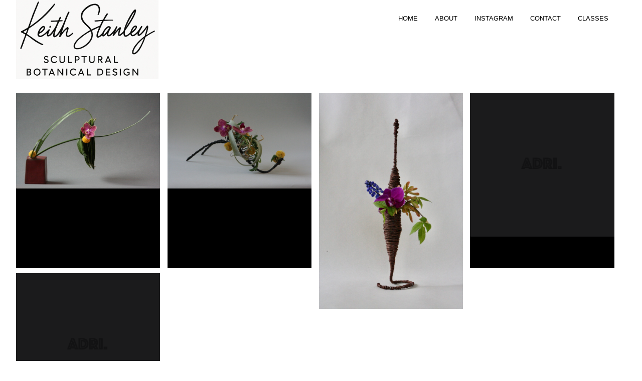

--- FILE ---
content_type: text/html; charset=UTF-8
request_url: https://keithstanley.com/tag/phalaenopsis/
body_size: 8398
content:
<!doctype html>
<html dir="ltr" lang="en-US" prefix="og: https://ogp.me/ns#">
<head>
	<meta charset="UTF-8">
	<meta name="viewport" content="width=device-width, initial-scale=1">
	<link rel="profile" href="https://gmpg.org/xfn/11">

		<style>img:is([sizes="auto" i], [sizes^="auto," i]) { contain-intrinsic-size: 3000px 1500px }</style>
	
		<!-- All in One SEO 4.9.3 - aioseo.com -->
	<meta name="robots" content="max-image-preview:large" />
	<link rel="canonical" href="https://keithstanley.com/tag/phalaenopsis/" />
	<meta name="generator" content="All in One SEO (AIOSEO) 4.9.3" />
		<script type="application/ld+json" class="aioseo-schema">
			{"@context":"https:\/\/schema.org","@graph":[{"@type":"BreadcrumbList","@id":"https:\/\/keithstanley.com\/tag\/phalaenopsis\/#breadcrumblist","itemListElement":[{"@type":"ListItem","@id":"https:\/\/keithstanley.com#listItem","position":1,"name":"Home","item":"https:\/\/keithstanley.com","nextItem":{"@type":"ListItem","@id":"https:\/\/keithstanley.com\/tag\/phalaenopsis\/#listItem","name":"Phalaenopsis"}},{"@type":"ListItem","@id":"https:\/\/keithstanley.com\/tag\/phalaenopsis\/#listItem","position":2,"name":"Phalaenopsis","previousItem":{"@type":"ListItem","@id":"https:\/\/keithstanley.com#listItem","name":"Home"}}]},{"@type":"CollectionPage","@id":"https:\/\/keithstanley.com\/tag\/phalaenopsis\/#collectionpage","url":"https:\/\/keithstanley.com\/tag\/phalaenopsis\/","name":"Phalaenopsis | KEITH STANLEY SCULPTURAL BOTANICAL DESIGN","inLanguage":"en-US","isPartOf":{"@id":"https:\/\/keithstanley.com\/#website"},"breadcrumb":{"@id":"https:\/\/keithstanley.com\/tag\/phalaenopsis\/#breadcrumblist"}},{"@type":"Organization","@id":"https:\/\/keithstanley.com\/#organization","name":"KEITH STANLEY      SCULPTURAL BOTANICAL DESIGN","url":"https:\/\/keithstanley.com\/","logo":{"@type":"ImageObject","url":"https:\/\/keithstanley.com\/wp-content\/uploads\/2025\/10\/cropped-cropped-F1C8C57A-3627-47C7-A2BE-27EF20277534-1.png","@id":"https:\/\/keithstanley.com\/tag\/phalaenopsis\/#organizationLogo","width":499,"height":275},"image":{"@id":"https:\/\/keithstanley.com\/tag\/phalaenopsis\/#organizationLogo"}},{"@type":"WebSite","@id":"https:\/\/keithstanley.com\/#website","url":"https:\/\/keithstanley.com\/","name":"KEITH STANLEY      SCULPTURAL BOTANICAL DESIGN","inLanguage":"en-US","publisher":{"@id":"https:\/\/keithstanley.com\/#organization"}}]}
		</script>
		<!-- All in One SEO -->


            <script data-no-defer="1" data-ezscrex="false" data-cfasync="false" data-pagespeed-no-defer data-cookieconsent="ignore">
                var ctPublicFunctions = {"_ajax_nonce":"4e2ae4f608","_rest_nonce":"c957e39908","_ajax_url":"\/wp-admin\/admin-ajax.php","_rest_url":"https:\/\/keithstanley.com\/wp-json\/","data__cookies_type":"native","data__ajax_type":"rest","data__bot_detector_enabled":0,"data__frontend_data_log_enabled":1,"cookiePrefix":"","wprocket_detected":false,"host_url":"keithstanley.com","text__ee_click_to_select":"Click to select the whole data","text__ee_original_email":"The complete one is","text__ee_got_it":"Got it","text__ee_blocked":"Blocked","text__ee_cannot_connect":"Cannot connect","text__ee_cannot_decode":"Can not decode email. Unknown reason","text__ee_email_decoder":"CleanTalk email decoder","text__ee_wait_for_decoding":"The magic is on the way!","text__ee_decoding_process":"Please wait a few seconds while we decode the contact data."}
            </script>
        
            <script data-no-defer="1" data-ezscrex="false" data-cfasync="false" data-pagespeed-no-defer data-cookieconsent="ignore">
                var ctPublic = {"_ajax_nonce":"4e2ae4f608","settings__forms__check_internal":"0","settings__forms__check_external":"0","settings__forms__force_protection":0,"settings__forms__search_test":1,"settings__forms__wc_add_to_cart":0,"settings__data__bot_detector_enabled":0,"settings__sfw__anti_crawler":0,"blog_home":"https:\/\/keithstanley.com\/","pixel__setting":"0","pixel__enabled":false,"pixel__url":null,"data__email_check_before_post":1,"data__email_check_exist_post":0,"data__cookies_type":"native","data__key_is_ok":true,"data__visible_fields_required":true,"wl_brandname":"Anti-Spam by CleanTalk","wl_brandname_short":"CleanTalk","ct_checkjs_key":438395098,"emailEncoderPassKey":"734c2a7f9643165d72d60214bd60e5d6","bot_detector_forms_excluded":"W10=","advancedCacheExists":false,"varnishCacheExists":false,"wc_ajax_add_to_cart":false}
            </script>
        
	<!-- This site is optimized with the Yoast SEO plugin v26.7 - https://yoast.com/wordpress/plugins/seo/ -->
	<title>Phalaenopsis | KEITH STANLEY SCULPTURAL BOTANICAL DESIGN</title>
	<link rel="canonical" href="https://keithstanley.com/tag/phalaenopsis/" />
	<meta property="og:locale" content="en_US" />
	<meta property="og:type" content="article" />
	<meta property="og:title" content="Phalaenopsis Archives - KEITH STANLEY SCULPTURAL BOTANICAL DESIGN" />
	<meta property="og:url" content="https://keithstanley.com/tag/phalaenopsis/" />
	<meta property="og:site_name" content="KEITH STANLEY SCULPTURAL BOTANICAL DESIGN" />
	<meta name="twitter:card" content="summary_large_image" />
	<script type="application/ld+json" class="yoast-schema-graph">{"@context":"https://schema.org","@graph":[{"@type":"CollectionPage","@id":"https://keithstanley.com/tag/phalaenopsis/","url":"https://keithstanley.com/tag/phalaenopsis/","name":"Phalaenopsis Archives - KEITH STANLEY SCULPTURAL BOTANICAL DESIGN","isPartOf":{"@id":"https://keithstanley.com/#website"},"primaryImageOfPage":{"@id":"https://keithstanley.com/tag/phalaenopsis/#primaryimage"},"image":{"@id":"https://keithstanley.com/tag/phalaenopsis/#primaryimage"},"thumbnailUrl":"https://keithstanley.com/wp-content/uploads/2020/04/30875E9A-BB71-43E0-B506-2147B71A8A1A-scaled.jpeg","breadcrumb":{"@id":"https://keithstanley.com/tag/phalaenopsis/#breadcrumb"},"inLanguage":"en-US"},{"@type":"ImageObject","inLanguage":"en-US","@id":"https://keithstanley.com/tag/phalaenopsis/#primaryimage","url":"https://keithstanley.com/wp-content/uploads/2020/04/30875E9A-BB71-43E0-B506-2147B71A8A1A-scaled.jpeg","contentUrl":"https://keithstanley.com/wp-content/uploads/2020/04/30875E9A-BB71-43E0-B506-2147B71A8A1A-scaled.jpeg","width":2560,"height":1707},{"@type":"BreadcrumbList","@id":"https://keithstanley.com/tag/phalaenopsis/#breadcrumb","itemListElement":[{"@type":"ListItem","position":1,"name":"Home","item":"https://keithstanley.com/"},{"@type":"ListItem","position":2,"name":"Phalaenopsis"}]},{"@type":"WebSite","@id":"https://keithstanley.com/#website","url":"https://keithstanley.com/","name":"KEITH STANLEY","description":"","potentialAction":[{"@type":"SearchAction","target":{"@type":"EntryPoint","urlTemplate":"https://keithstanley.com/?s={search_term_string}"},"query-input":{"@type":"PropertyValueSpecification","valueRequired":true,"valueName":"search_term_string"}}],"inLanguage":"en-US"}]}</script>
	<!-- / Yoast SEO plugin. -->


<link rel="alternate" type="application/rss+xml" title="KEITH STANLEY      SCULPTURAL BOTANICAL DESIGN &raquo; Feed" href="https://keithstanley.com/feed/" />
<link rel="alternate" type="application/rss+xml" title="KEITH STANLEY      SCULPTURAL BOTANICAL DESIGN &raquo; Comments Feed" href="https://keithstanley.com/comments/feed/" />
<link rel="alternate" type="application/rss+xml" title="KEITH STANLEY      SCULPTURAL BOTANICAL DESIGN &raquo; Phalaenopsis Tag Feed" href="https://keithstanley.com/tag/phalaenopsis/feed/" />
<script type="text/javascript">
/* <![CDATA[ */
window._wpemojiSettings = {"baseUrl":"https:\/\/s.w.org\/images\/core\/emoji\/16.0.1\/72x72\/","ext":".png","svgUrl":"https:\/\/s.w.org\/images\/core\/emoji\/16.0.1\/svg\/","svgExt":".svg","source":{"concatemoji":"https:\/\/keithstanley.com\/wp-includes\/js\/wp-emoji-release.min.js?ver=6.8.3"}};
/*! This file is auto-generated */
!function(s,n){var o,i,e;function c(e){try{var t={supportTests:e,timestamp:(new Date).valueOf()};sessionStorage.setItem(o,JSON.stringify(t))}catch(e){}}function p(e,t,n){e.clearRect(0,0,e.canvas.width,e.canvas.height),e.fillText(t,0,0);var t=new Uint32Array(e.getImageData(0,0,e.canvas.width,e.canvas.height).data),a=(e.clearRect(0,0,e.canvas.width,e.canvas.height),e.fillText(n,0,0),new Uint32Array(e.getImageData(0,0,e.canvas.width,e.canvas.height).data));return t.every(function(e,t){return e===a[t]})}function u(e,t){e.clearRect(0,0,e.canvas.width,e.canvas.height),e.fillText(t,0,0);for(var n=e.getImageData(16,16,1,1),a=0;a<n.data.length;a++)if(0!==n.data[a])return!1;return!0}function f(e,t,n,a){switch(t){case"flag":return n(e,"\ud83c\udff3\ufe0f\u200d\u26a7\ufe0f","\ud83c\udff3\ufe0f\u200b\u26a7\ufe0f")?!1:!n(e,"\ud83c\udde8\ud83c\uddf6","\ud83c\udde8\u200b\ud83c\uddf6")&&!n(e,"\ud83c\udff4\udb40\udc67\udb40\udc62\udb40\udc65\udb40\udc6e\udb40\udc67\udb40\udc7f","\ud83c\udff4\u200b\udb40\udc67\u200b\udb40\udc62\u200b\udb40\udc65\u200b\udb40\udc6e\u200b\udb40\udc67\u200b\udb40\udc7f");case"emoji":return!a(e,"\ud83e\udedf")}return!1}function g(e,t,n,a){var r="undefined"!=typeof WorkerGlobalScope&&self instanceof WorkerGlobalScope?new OffscreenCanvas(300,150):s.createElement("canvas"),o=r.getContext("2d",{willReadFrequently:!0}),i=(o.textBaseline="top",o.font="600 32px Arial",{});return e.forEach(function(e){i[e]=t(o,e,n,a)}),i}function t(e){var t=s.createElement("script");t.src=e,t.defer=!0,s.head.appendChild(t)}"undefined"!=typeof Promise&&(o="wpEmojiSettingsSupports",i=["flag","emoji"],n.supports={everything:!0,everythingExceptFlag:!0},e=new Promise(function(e){s.addEventListener("DOMContentLoaded",e,{once:!0})}),new Promise(function(t){var n=function(){try{var e=JSON.parse(sessionStorage.getItem(o));if("object"==typeof e&&"number"==typeof e.timestamp&&(new Date).valueOf()<e.timestamp+604800&&"object"==typeof e.supportTests)return e.supportTests}catch(e){}return null}();if(!n){if("undefined"!=typeof Worker&&"undefined"!=typeof OffscreenCanvas&&"undefined"!=typeof URL&&URL.createObjectURL&&"undefined"!=typeof Blob)try{var e="postMessage("+g.toString()+"("+[JSON.stringify(i),f.toString(),p.toString(),u.toString()].join(",")+"));",a=new Blob([e],{type:"text/javascript"}),r=new Worker(URL.createObjectURL(a),{name:"wpTestEmojiSupports"});return void(r.onmessage=function(e){c(n=e.data),r.terminate(),t(n)})}catch(e){}c(n=g(i,f,p,u))}t(n)}).then(function(e){for(var t in e)n.supports[t]=e[t],n.supports.everything=n.supports.everything&&n.supports[t],"flag"!==t&&(n.supports.everythingExceptFlag=n.supports.everythingExceptFlag&&n.supports[t]);n.supports.everythingExceptFlag=n.supports.everythingExceptFlag&&!n.supports.flag,n.DOMReady=!1,n.readyCallback=function(){n.DOMReady=!0}}).then(function(){return e}).then(function(){var e;n.supports.everything||(n.readyCallback(),(e=n.source||{}).concatemoji?t(e.concatemoji):e.wpemoji&&e.twemoji&&(t(e.twemoji),t(e.wpemoji)))}))}((window,document),window._wpemojiSettings);
/* ]]> */
</script>
<link rel='stylesheet' id='sbr_styles-css' href='https://keithstanley.com/wp-content/plugins/reviews-feed/assets/css/sbr-styles.min.css?ver=2.1.1' type='text/css' media='all' />
<style id='wp-emoji-styles-inline-css' type='text/css'>

	img.wp-smiley, img.emoji {
		display: inline !important;
		border: none !important;
		box-shadow: none !important;
		height: 1em !important;
		width: 1em !important;
		margin: 0 0.07em !important;
		vertical-align: -0.1em !important;
		background: none !important;
		padding: 0 !important;
	}
</style>
<link rel='stylesheet' id='wp-block-library-css' href='https://keithstanley.com/wp-includes/css/dist/block-library/style.min.css?ver=6.8.3' type='text/css' media='all' />
<style id='classic-theme-styles-inline-css' type='text/css'>
/*! This file is auto-generated */
.wp-block-button__link{color:#fff;background-color:#32373c;border-radius:9999px;box-shadow:none;text-decoration:none;padding:calc(.667em + 2px) calc(1.333em + 2px);font-size:1.125em}.wp-block-file__button{background:#32373c;color:#fff;text-decoration:none}
</style>
<link rel='stylesheet' id='aioseo/css/src/vue/standalone/blocks/table-of-contents/global.scss-css' href='https://keithstanley.com/wp-content/plugins/all-in-one-seo-pack/dist/Lite/assets/css/table-of-contents/global.e90f6d47.css?ver=4.9.3' type='text/css' media='all' />
<style id='global-styles-inline-css' type='text/css'>
:root{--wp--preset--aspect-ratio--square: 1;--wp--preset--aspect-ratio--4-3: 4/3;--wp--preset--aspect-ratio--3-4: 3/4;--wp--preset--aspect-ratio--3-2: 3/2;--wp--preset--aspect-ratio--2-3: 2/3;--wp--preset--aspect-ratio--16-9: 16/9;--wp--preset--aspect-ratio--9-16: 9/16;--wp--preset--color--black: #000000;--wp--preset--color--cyan-bluish-gray: #abb8c3;--wp--preset--color--white: #ffffff;--wp--preset--color--pale-pink: #f78da7;--wp--preset--color--vivid-red: #cf2e2e;--wp--preset--color--luminous-vivid-orange: #ff6900;--wp--preset--color--luminous-vivid-amber: #fcb900;--wp--preset--color--light-green-cyan: #7bdcb5;--wp--preset--color--vivid-green-cyan: #00d084;--wp--preset--color--pale-cyan-blue: #8ed1fc;--wp--preset--color--vivid-cyan-blue: #0693e3;--wp--preset--color--vivid-purple: #9b51e0;--wp--preset--gradient--vivid-cyan-blue-to-vivid-purple: linear-gradient(135deg,rgba(6,147,227,1) 0%,rgb(155,81,224) 100%);--wp--preset--gradient--light-green-cyan-to-vivid-green-cyan: linear-gradient(135deg,rgb(122,220,180) 0%,rgb(0,208,130) 100%);--wp--preset--gradient--luminous-vivid-amber-to-luminous-vivid-orange: linear-gradient(135deg,rgba(252,185,0,1) 0%,rgba(255,105,0,1) 100%);--wp--preset--gradient--luminous-vivid-orange-to-vivid-red: linear-gradient(135deg,rgba(255,105,0,1) 0%,rgb(207,46,46) 100%);--wp--preset--gradient--very-light-gray-to-cyan-bluish-gray: linear-gradient(135deg,rgb(238,238,238) 0%,rgb(169,184,195) 100%);--wp--preset--gradient--cool-to-warm-spectrum: linear-gradient(135deg,rgb(74,234,220) 0%,rgb(151,120,209) 20%,rgb(207,42,186) 40%,rgb(238,44,130) 60%,rgb(251,105,98) 80%,rgb(254,248,76) 100%);--wp--preset--gradient--blush-light-purple: linear-gradient(135deg,rgb(255,206,236) 0%,rgb(152,150,240) 100%);--wp--preset--gradient--blush-bordeaux: linear-gradient(135deg,rgb(254,205,165) 0%,rgb(254,45,45) 50%,rgb(107,0,62) 100%);--wp--preset--gradient--luminous-dusk: linear-gradient(135deg,rgb(255,203,112) 0%,rgb(199,81,192) 50%,rgb(65,88,208) 100%);--wp--preset--gradient--pale-ocean: linear-gradient(135deg,rgb(255,245,203) 0%,rgb(182,227,212) 50%,rgb(51,167,181) 100%);--wp--preset--gradient--electric-grass: linear-gradient(135deg,rgb(202,248,128) 0%,rgb(113,206,126) 100%);--wp--preset--gradient--midnight: linear-gradient(135deg,rgb(2,3,129) 0%,rgb(40,116,252) 100%);--wp--preset--font-size--small: 13px;--wp--preset--font-size--medium: 20px;--wp--preset--font-size--large: 36px;--wp--preset--font-size--x-large: 42px;--wp--preset--spacing--20: 0.44rem;--wp--preset--spacing--30: 0.67rem;--wp--preset--spacing--40: 1rem;--wp--preset--spacing--50: 1.5rem;--wp--preset--spacing--60: 2.25rem;--wp--preset--spacing--70: 3.38rem;--wp--preset--spacing--80: 5.06rem;--wp--preset--shadow--natural: 6px 6px 9px rgba(0, 0, 0, 0.2);--wp--preset--shadow--deep: 12px 12px 50px rgba(0, 0, 0, 0.4);--wp--preset--shadow--sharp: 6px 6px 0px rgba(0, 0, 0, 0.2);--wp--preset--shadow--outlined: 6px 6px 0px -3px rgba(255, 255, 255, 1), 6px 6px rgba(0, 0, 0, 1);--wp--preset--shadow--crisp: 6px 6px 0px rgba(0, 0, 0, 1);}:where(.is-layout-flex){gap: 0.5em;}:where(.is-layout-grid){gap: 0.5em;}body .is-layout-flex{display: flex;}.is-layout-flex{flex-wrap: wrap;align-items: center;}.is-layout-flex > :is(*, div){margin: 0;}body .is-layout-grid{display: grid;}.is-layout-grid > :is(*, div){margin: 0;}:where(.wp-block-columns.is-layout-flex){gap: 2em;}:where(.wp-block-columns.is-layout-grid){gap: 2em;}:where(.wp-block-post-template.is-layout-flex){gap: 1.25em;}:where(.wp-block-post-template.is-layout-grid){gap: 1.25em;}.has-black-color{color: var(--wp--preset--color--black) !important;}.has-cyan-bluish-gray-color{color: var(--wp--preset--color--cyan-bluish-gray) !important;}.has-white-color{color: var(--wp--preset--color--white) !important;}.has-pale-pink-color{color: var(--wp--preset--color--pale-pink) !important;}.has-vivid-red-color{color: var(--wp--preset--color--vivid-red) !important;}.has-luminous-vivid-orange-color{color: var(--wp--preset--color--luminous-vivid-orange) !important;}.has-luminous-vivid-amber-color{color: var(--wp--preset--color--luminous-vivid-amber) !important;}.has-light-green-cyan-color{color: var(--wp--preset--color--light-green-cyan) !important;}.has-vivid-green-cyan-color{color: var(--wp--preset--color--vivid-green-cyan) !important;}.has-pale-cyan-blue-color{color: var(--wp--preset--color--pale-cyan-blue) !important;}.has-vivid-cyan-blue-color{color: var(--wp--preset--color--vivid-cyan-blue) !important;}.has-vivid-purple-color{color: var(--wp--preset--color--vivid-purple) !important;}.has-black-background-color{background-color: var(--wp--preset--color--black) !important;}.has-cyan-bluish-gray-background-color{background-color: var(--wp--preset--color--cyan-bluish-gray) !important;}.has-white-background-color{background-color: var(--wp--preset--color--white) !important;}.has-pale-pink-background-color{background-color: var(--wp--preset--color--pale-pink) !important;}.has-vivid-red-background-color{background-color: var(--wp--preset--color--vivid-red) !important;}.has-luminous-vivid-orange-background-color{background-color: var(--wp--preset--color--luminous-vivid-orange) !important;}.has-luminous-vivid-amber-background-color{background-color: var(--wp--preset--color--luminous-vivid-amber) !important;}.has-light-green-cyan-background-color{background-color: var(--wp--preset--color--light-green-cyan) !important;}.has-vivid-green-cyan-background-color{background-color: var(--wp--preset--color--vivid-green-cyan) !important;}.has-pale-cyan-blue-background-color{background-color: var(--wp--preset--color--pale-cyan-blue) !important;}.has-vivid-cyan-blue-background-color{background-color: var(--wp--preset--color--vivid-cyan-blue) !important;}.has-vivid-purple-background-color{background-color: var(--wp--preset--color--vivid-purple) !important;}.has-black-border-color{border-color: var(--wp--preset--color--black) !important;}.has-cyan-bluish-gray-border-color{border-color: var(--wp--preset--color--cyan-bluish-gray) !important;}.has-white-border-color{border-color: var(--wp--preset--color--white) !important;}.has-pale-pink-border-color{border-color: var(--wp--preset--color--pale-pink) !important;}.has-vivid-red-border-color{border-color: var(--wp--preset--color--vivid-red) !important;}.has-luminous-vivid-orange-border-color{border-color: var(--wp--preset--color--luminous-vivid-orange) !important;}.has-luminous-vivid-amber-border-color{border-color: var(--wp--preset--color--luminous-vivid-amber) !important;}.has-light-green-cyan-border-color{border-color: var(--wp--preset--color--light-green-cyan) !important;}.has-vivid-green-cyan-border-color{border-color: var(--wp--preset--color--vivid-green-cyan) !important;}.has-pale-cyan-blue-border-color{border-color: var(--wp--preset--color--pale-cyan-blue) !important;}.has-vivid-cyan-blue-border-color{border-color: var(--wp--preset--color--vivid-cyan-blue) !important;}.has-vivid-purple-border-color{border-color: var(--wp--preset--color--vivid-purple) !important;}.has-vivid-cyan-blue-to-vivid-purple-gradient-background{background: var(--wp--preset--gradient--vivid-cyan-blue-to-vivid-purple) !important;}.has-light-green-cyan-to-vivid-green-cyan-gradient-background{background: var(--wp--preset--gradient--light-green-cyan-to-vivid-green-cyan) !important;}.has-luminous-vivid-amber-to-luminous-vivid-orange-gradient-background{background: var(--wp--preset--gradient--luminous-vivid-amber-to-luminous-vivid-orange) !important;}.has-luminous-vivid-orange-to-vivid-red-gradient-background{background: var(--wp--preset--gradient--luminous-vivid-orange-to-vivid-red) !important;}.has-very-light-gray-to-cyan-bluish-gray-gradient-background{background: var(--wp--preset--gradient--very-light-gray-to-cyan-bluish-gray) !important;}.has-cool-to-warm-spectrum-gradient-background{background: var(--wp--preset--gradient--cool-to-warm-spectrum) !important;}.has-blush-light-purple-gradient-background{background: var(--wp--preset--gradient--blush-light-purple) !important;}.has-blush-bordeaux-gradient-background{background: var(--wp--preset--gradient--blush-bordeaux) !important;}.has-luminous-dusk-gradient-background{background: var(--wp--preset--gradient--luminous-dusk) !important;}.has-pale-ocean-gradient-background{background: var(--wp--preset--gradient--pale-ocean) !important;}.has-electric-grass-gradient-background{background: var(--wp--preset--gradient--electric-grass) !important;}.has-midnight-gradient-background{background: var(--wp--preset--gradient--midnight) !important;}.has-small-font-size{font-size: var(--wp--preset--font-size--small) !important;}.has-medium-font-size{font-size: var(--wp--preset--font-size--medium) !important;}.has-large-font-size{font-size: var(--wp--preset--font-size--large) !important;}.has-x-large-font-size{font-size: var(--wp--preset--font-size--x-large) !important;}
:where(.wp-block-post-template.is-layout-flex){gap: 1.25em;}:where(.wp-block-post-template.is-layout-grid){gap: 1.25em;}
:where(.wp-block-columns.is-layout-flex){gap: 2em;}:where(.wp-block-columns.is-layout-grid){gap: 2em;}
:root :where(.wp-block-pullquote){font-size: 1.5em;line-height: 1.6;}
</style>
<link rel='stylesheet' id='cleantalk-public-css-css' href='https://keithstanley.com/wp-content/plugins/cleantalk-spam-protect/css/cleantalk-public.min.css?ver=6.70.1_1766177833' type='text/css' media='all' />
<link rel='stylesheet' id='cleantalk-email-decoder-css-css' href='https://keithstanley.com/wp-content/plugins/cleantalk-spam-protect/css/cleantalk-email-decoder.min.css?ver=6.70.1_1766177833' type='text/css' media='all' />
<link rel='stylesheet' id='go-gallery-css' href='https://keithstanley.com/wp-content/plugins/go-gallery/assets/css/go-gallery.css?ver=1.2' type='text/css' media='all' />
<link rel='stylesheet' id='go-gallery-effects-css' href='https://keithstanley.com/wp-content/plugins/go-gallery/assets/css/effects.css?ver=1.2' type='text/css' media='all' />
<link rel='stylesheet' id='qtlb-css' href='https://keithstanley.com/wp-content/plugins/go-gallery/assets/plugins/qtlb/styles.css?ver=1.2' type='text/css' media='all' />
<link rel='stylesheet' id='photospace-styles-css' href='https://keithstanley.com/wp-content/plugins/photospace/gallery.css?ver=6.8.3' type='text/css' media='all' />
<link rel='stylesheet' id='wpbaw-public-style-css' href='https://keithstanley.com/wp-content/plugins/wp-blog-and-widgets/assets/css/wpbaw-public.css?ver=2.6.6' type='text/css' media='all' />
<link rel='stylesheet' id='wp-components-css' href='https://keithstanley.com/wp-includes/css/dist/components/style.min.css?ver=6.8.3' type='text/css' media='all' />
<link rel='stylesheet' id='godaddy-styles-css' href='https://keithstanley.com/wp-content/mu-plugins/vendor/wpex/godaddy-launch/includes/Dependencies/GoDaddy/Styles/build/latest.css?ver=2.0.2' type='text/css' media='all' />
<link rel='stylesheet' id='kai-grid-css' href='https://keithstanley.com/wp-content/themes/kai/css/grid.css?ver=6.8.3' type='text/css' media='all' />
<link rel='stylesheet' id='kai-style-css' href='https://keithstanley.com/wp-content/themes/kai/style.css?ver=6.8.3' type='text/css' media='all' />
<script type="text/javascript" src="https://keithstanley.com/wp-content/plugins/cleantalk-spam-protect/js/apbct-public-bundle_gathering.min.js?ver=6.70.1_1766177833" id="apbct-public-bundle_gathering.min-js-js"></script>
<script type="text/javascript" src="https://keithstanley.com/wp-includes/js/jquery/jquery.min.js?ver=3.7.1" id="jquery-core-js"></script>
<script type="text/javascript" src="https://keithstanley.com/wp-includes/js/jquery/jquery-migrate.min.js?ver=3.4.1" id="jquery-migrate-js"></script>
<script type="text/javascript" src="https://keithstanley.com/wp-content/plugins/photospace/jquery.galleriffic.js?ver=6.8.3" id="galleriffic-js"></script>
<link rel="https://api.w.org/" href="https://keithstanley.com/wp-json/" /><link rel="alternate" title="JSON" type="application/json" href="https://keithstanley.com/wp-json/wp/v2/tags/100" /><link rel="EditURI" type="application/rsd+xml" title="RSD" href="https://keithstanley.com/xmlrpc.php?rsd" />
		<!-- Custom Logo: hide header text -->
		<style id="custom-logo-css" type="text/css">
			.site-title, .site-description {
				position: absolute;
				clip-path: inset(50%);
			}
		</style>
		<!--	photospace [ START ] --> 
<style type="text/css">
			.photospace .thumnail_col a.pageLink {
				width:50px;
				height:50px;
			}
			.photospace .gal_content,
				.photospace .loader,
				.photospace .slideshow a.advance-link{
					width:400px;
				}
			.photospace{
					width:600px;
				}
			.photospace{
					height:500px;
				}
			.photospace ul.thumbs li {
					margin-bottom:10px !important;
					margin-right:10px !important; 
				}
			.photospace .loader {
					height: 250px;
				}
			.photospace .loader {
					width: 400px;
				}
			.photospace .slideshow a.advance-link,
				.photospace .slideshow span.image-wrapper {
					height:500px;
				}
			.photospace .slideshow-container {
					height:500px;
				}
		</style><!--	photospace [ END ] --> 
<link rel="icon" href="https://keithstanley.com/wp-content/uploads/2025/10/cropped-F1C8C57A-3627-47C7-A2BE-27EF20277534-1-32x32.png" sizes="32x32" />
<link rel="icon" href="https://keithstanley.com/wp-content/uploads/2025/10/cropped-F1C8C57A-3627-47C7-A2BE-27EF20277534-1-192x192.png" sizes="192x192" />
<link rel="apple-touch-icon" href="https://keithstanley.com/wp-content/uploads/2025/10/cropped-F1C8C57A-3627-47C7-A2BE-27EF20277534-1-180x180.png" />
<meta name="msapplication-TileImage" content="https://keithstanley.com/wp-content/uploads/2025/10/cropped-F1C8C57A-3627-47C7-A2BE-27EF20277534-1-270x270.png" />
<style id="sccss"></style></head>

<body class="archive tag tag-phalaenopsis tag-100 wp-custom-logo wp-theme-kai hfeed no-sidebar">
<div id="page" class="site">
	<a class="skip-link screen-reader-text" href="#content">Skip to content</a>

	<header id="masthead" class="site-header grid-wide">
		<div class="site-branding col-3-12">
			<a href="https://keithstanley.com/" class="custom-logo-link" rel="home"><img width="499" height="275" src="https://keithstanley.com/wp-content/uploads/2025/10/cropped-cropped-F1C8C57A-3627-47C7-A2BE-27EF20277534-1.png" class="custom-logo" alt="KEITH STANLEY      SCULPTURAL BOTANICAL DESIGN" decoding="async" fetchpriority="high" srcset="https://keithstanley.com/wp-content/uploads/2025/10/cropped-cropped-F1C8C57A-3627-47C7-A2BE-27EF20277534-1.png 499w, https://keithstanley.com/wp-content/uploads/2025/10/cropped-cropped-F1C8C57A-3627-47C7-A2BE-27EF20277534-1-400x220.png 400w" sizes="(max-width: 499px) 100vw, 499px" /></a>				<h1 class="site-title"><a href="https://keithstanley.com/" rel="home">KEITH STANLEY      SCULPTURAL BOTANICAL DESIGN</a></h1>

		</div><!-- .site-branding -->

		<nav id="site-navigation" class="main-navigation col-9-12">

			<div id="cssmenu" class="menu-menu-container"><ul id="menu-menu" class="menu"><li id="menu-item-15237" class="menu-item menu-item-type-custom menu-item-object-custom menu-item-home"><a href="https://keithstanley.com"><span>Home</span></a></li>
<li id="menu-item-15238" class="menu-item menu-item-type-post_type menu-item-object-page"><a href="https://keithstanley.com/about/"><span>About</span></a></li>
<li id="menu-item-15239" class="menu-item menu-item-type-post_type menu-item-object-page"><a href="https://keithstanley.com/instagram/"><span>INSTAGRAM</span></a></li>
<li id="menu-item-15240" class="menu-item menu-item-type-post_type menu-item-object-page"><a href="https://keithstanley.com/contact-2/"><span>Contact</span></a></li>
<li id="menu-item-15241" class="menu-item menu-item-type-post_type menu-item-object-page"><a href="https://keithstanley.com/classes/"><span>Classes</span></a></li>
</ul></div>		</nav><!-- #site-navigation -->
			</header><!-- #masthead -->

	<div id="content" class="site-content">

	<div id="primary" class="content-area grid-wide">
		<main id="masonry" class="site-main">

		
			<header class="page-header">
				<h1 class="page-title">Tag: <span>Phalaenopsis</span></h1>			</header><!-- .page-header -->

			
				<article id="post-3680" class="post-item post-3680 post type-post status-publish format-standard has-post-thumbnail hentry category-uncategorized tag-craspedia tag-european-floral-design tag-floral-art tag-floral-design tag-ikebana tag-phalaenopsis tag-sogetsu">

				<div class="post-thumb">
					<a href="https://keithstanley.com/final-day-of-miniature-design-challenge/">
					<img width="2560" height="1707" src="https://keithstanley.com/wp-content/uploads/2020/04/30875E9A-BB71-43E0-B506-2147B71A8A1A-scaled.jpeg" class="attachment-3680 size-3680 wp-post-image" alt="" medium="" decoding="async" srcset="https://keithstanley.com/wp-content/uploads/2020/04/30875E9A-BB71-43E0-B506-2147B71A8A1A-scaled.jpeg 2560w, https://keithstanley.com/wp-content/uploads/2020/04/30875E9A-BB71-43E0-B506-2147B71A8A1A-632x421.jpeg 632w, https://keithstanley.com/wp-content/uploads/2020/04/30875E9A-BB71-43E0-B506-2147B71A8A1A-845x563.jpeg 845w, https://keithstanley.com/wp-content/uploads/2020/04/30875E9A-BB71-43E0-B506-2147B71A8A1A-768x512.jpeg 768w, https://keithstanley.com/wp-content/uploads/2020/04/30875E9A-BB71-43E0-B506-2147B71A8A1A-400x267.jpeg 400w, https://keithstanley.com/wp-content/uploads/2020/04/30875E9A-BB71-43E0-B506-2147B71A8A1A-1536x1024.jpeg 1536w, https://keithstanley.com/wp-content/uploads/2020/04/30875E9A-BB71-43E0-B506-2147B71A8A1A-2048x1365.jpeg 2048w" sizes="(max-width: 2560px) 100vw, 2560px" />				</a>
				</div>
					<header class="entry-header">
						<a href="https://keithstanley.com/final-day-of-miniature-design-challenge/">
							<h1 class="entry-title">Final day of miniature design challenge</h1>						</a>			

						<a class="post-cat" href="https://keithstanley.com/category/uncategorized/">Uncategorized</a>			
					</header><!-- .entry-header -->
				</article>

			
				<article id="post-3676" class="post-item post-3676 post type-post status-publish format-standard has-post-thumbnail hentry category-uncategorized tag-craspedia tag-european-floral-design tag-floral-art tag-phalaenopsis tag-wire">

				<div class="post-thumb">
					<a href="https://keithstanley.com/designing-with-wire-forms/">
					<img width="2560" height="1707" src="https://keithstanley.com/wp-content/uploads/2020/04/DCA827E4-624B-41C2-A403-4F5AB4B54AE5-scaled.jpeg" class="attachment-3676 size-3676 wp-post-image" alt="" medium="" decoding="async" srcset="https://keithstanley.com/wp-content/uploads/2020/04/DCA827E4-624B-41C2-A403-4F5AB4B54AE5-scaled.jpeg 2560w, https://keithstanley.com/wp-content/uploads/2020/04/DCA827E4-624B-41C2-A403-4F5AB4B54AE5-632x421.jpeg 632w, https://keithstanley.com/wp-content/uploads/2020/04/DCA827E4-624B-41C2-A403-4F5AB4B54AE5-845x563.jpeg 845w, https://keithstanley.com/wp-content/uploads/2020/04/DCA827E4-624B-41C2-A403-4F5AB4B54AE5-768x512.jpeg 768w, https://keithstanley.com/wp-content/uploads/2020/04/DCA827E4-624B-41C2-A403-4F5AB4B54AE5-400x267.jpeg 400w, https://keithstanley.com/wp-content/uploads/2020/04/DCA827E4-624B-41C2-A403-4F5AB4B54AE5-1536x1024.jpeg 1536w, https://keithstanley.com/wp-content/uploads/2020/04/DCA827E4-624B-41C2-A403-4F5AB4B54AE5-2048x1365.jpeg 2048w" sizes="(max-width: 2560px) 100vw, 2560px" />				</a>
				</div>
					<header class="entry-header">
						<a href="https://keithstanley.com/designing-with-wire-forms/">
							<h1 class="entry-title">Designing with wire forms</h1>						</a>			

						<a class="post-cat" href="https://keithstanley.com/category/uncategorized/">Uncategorized</a>			
					</header><!-- .entry-header -->
				</article>

			
				<article id="post-3664" class="post-item post-3664 post type-post status-publish format-standard has-post-thumbnail hentry category-uncategorized tag-construction tag-european-floral-design tag-orchids tag-phalaenopsis tag-techniques">

				<div class="post-thumb">
					<a href="https://keithstanley.com/small-scale-works/">
					<img width="1707" height="2560" src="https://keithstanley.com/wp-content/uploads/2020/04/5E826511-F183-4BC6-AC7A-8ABC3F96147A-scaled.jpeg" class="attachment-3664 size-3664 wp-post-image" alt="" medium="" decoding="async" srcset="https://keithstanley.com/wp-content/uploads/2020/04/5E826511-F183-4BC6-AC7A-8ABC3F96147A-scaled.jpeg 1707w, https://keithstanley.com/wp-content/uploads/2020/04/5E826511-F183-4BC6-AC7A-8ABC3F96147A-632x948.jpeg 632w, https://keithstanley.com/wp-content/uploads/2020/04/5E826511-F183-4BC6-AC7A-8ABC3F96147A-845x1268.jpeg 845w, https://keithstanley.com/wp-content/uploads/2020/04/5E826511-F183-4BC6-AC7A-8ABC3F96147A-768x1152.jpeg 768w, https://keithstanley.com/wp-content/uploads/2020/04/5E826511-F183-4BC6-AC7A-8ABC3F96147A-333x500.jpeg 333w, https://keithstanley.com/wp-content/uploads/2020/04/5E826511-F183-4BC6-AC7A-8ABC3F96147A-1024x1536.jpeg 1024w, https://keithstanley.com/wp-content/uploads/2020/04/5E826511-F183-4BC6-AC7A-8ABC3F96147A-1365x2048.jpeg 1365w" sizes="(max-width: 1707px) 100vw, 1707px" />				</a>
				</div>
					<header class="entry-header">
						<a href="https://keithstanley.com/small-scale-works/">
							<h1 class="entry-title">Small scale works</h1>						</a>			

						<a class="post-cat" href="https://keithstanley.com/category/uncategorized/">Uncategorized</a>			
					</header><!-- .entry-header -->
				</article>

			
				<article id="post-1286" class="post-item post-1286 post type-post status-publish format-standard hentry category-uncategorized tag-365-days tag-floral-art tag-floral-design tag-flowers tag-ikebana tag-phalaenopsis tag-sogetsu">

				<div class="post-thumb">
					<a href="https://keithstanley.com/365-days-of-ikebana-day-139-2/">
					<img src="https://keithstanley.com/wp-content/themes/kai/img/default.png">				</a>
				</div>
					<header class="entry-header">
						<a href="https://keithstanley.com/365-days-of-ikebana-day-139-2/">
							<h1 class="entry-title">365 Days of Ikebana-Day 139</h1>						</a>			

						<a class="post-cat" href="https://keithstanley.com/category/uncategorized/">Uncategorized</a>			
					</header><!-- .entry-header -->
				</article>

			
				<article id="post-1264" class="post-item post-1264 post type-post status-publish format-standard hentry category-uncategorized tag-365-days tag-floral-art tag-floral-design tag-flowers tag-ikebana tag-phalaenopsis tag-sogetsu">

				<div class="post-thumb">
					<a href="https://keithstanley.com/365-days-of-ikebana-day-138/">
					<img src="https://keithstanley.com/wp-content/themes/kai/img/default.png">				</a>
				</div>
					<header class="entry-header">
						<a href="https://keithstanley.com/365-days-of-ikebana-day-138/">
							<h1 class="entry-title">365 Days of Ikebana-Day 138</h1>						</a>			

						<a class="post-cat" href="https://keithstanley.com/category/uncategorized/">Uncategorized</a>			
					</header><!-- .entry-header -->
				</article>

			
		</main><!-- #main -->
	</div><!-- #primary -->


	</div><!-- #content -->

	<footer id="colophon" class="site-footer">
	<div class="grid-wide">
		<div class="col-4-12">
					</div>
		<div class="col-4-12">
					</div>
		<div class="col-4-12 rightwidget">
					</div>
	</div>

	</footer><!-- #colophon -->
</div><!-- #page -->


<script>				
                    document.addEventListener('DOMContentLoaded', function () {
                        setTimeout(function(){
                            if( document.querySelectorAll('[name^=ct_checkjs]').length > 0 ) {
                                if (typeof apbct_public_sendREST === 'function' && typeof apbct_js_keys__set_input_value === 'function') {
                                    apbct_public_sendREST(
                                    'js_keys__get',
                                    { callback: apbct_js_keys__set_input_value })
                                }
                            }
                        },0)					    
                    })				
                </script><script type="speculationrules">
{"prefetch":[{"source":"document","where":{"and":[{"href_matches":"\/*"},{"not":{"href_matches":["\/wp-*.php","\/wp-admin\/*","\/wp-content\/uploads\/*","\/wp-content\/*","\/wp-content\/plugins\/*","\/wp-content\/themes\/kai\/*","\/*\\?(.+)"]}},{"not":{"selector_matches":"a[rel~=\"nofollow\"]"}},{"not":{"selector_matches":".no-prefetch, .no-prefetch a"}}]},"eagerness":"conservative"}]}
</script>
<!-- Qt LightBox Template  -->
<div id="qt_popup_lb">
<div class="qt_popup_header">
<span id="qt_popup_close" class="qt-popup-close-button">X</span>
</div>
<div class="qt_popup_body">
<div class="qt_popup_content"></div>
</div>
<div class="qt_popup_footer"></div>
</div>
<!-- End of Qt LightBox Template --><script type="text/javascript" src="https://keithstanley.com/wp-includes/js/imagesloaded.min.js?ver=5.0.0" id="imagesloaded-js"></script>
<script type="text/javascript" src="https://keithstanley.com/wp-content/plugins/go-gallery/assets/plugins/isotope/isotope.pkgd.min.js?ver=1.2" id="isotope-js"></script>
<script type="text/javascript" src="https://keithstanley.com/wp-content/plugins/go-gallery/assets/js/go-gallery.js?ver=1.2" id="go-gallery-js"></script>
<script type="text/javascript" src="https://keithstanley.com/wp-content/plugins/go-gallery/assets/plugins/qtlb/scripts.js?ver=1.2" id="qtlb-js"></script>
<script type="text/javascript" src="https://keithstanley.com/wp-includes/js/masonry.min.js?ver=4.2.2" id="masonry-js"></script>
<script type="text/javascript" src="https://keithstanley.com/wp-content/themes/kai/js/scripts.js?ver=20151215" id="kai-js-js"></script>
<script type="text/javascript" src="https://keithstanley.com/wp-content/themes/kai/js/skip-link-focus-fix.js?ver=20151215" id="kai-skip-link-focus-fix-js"></script>

</body>
</html>
